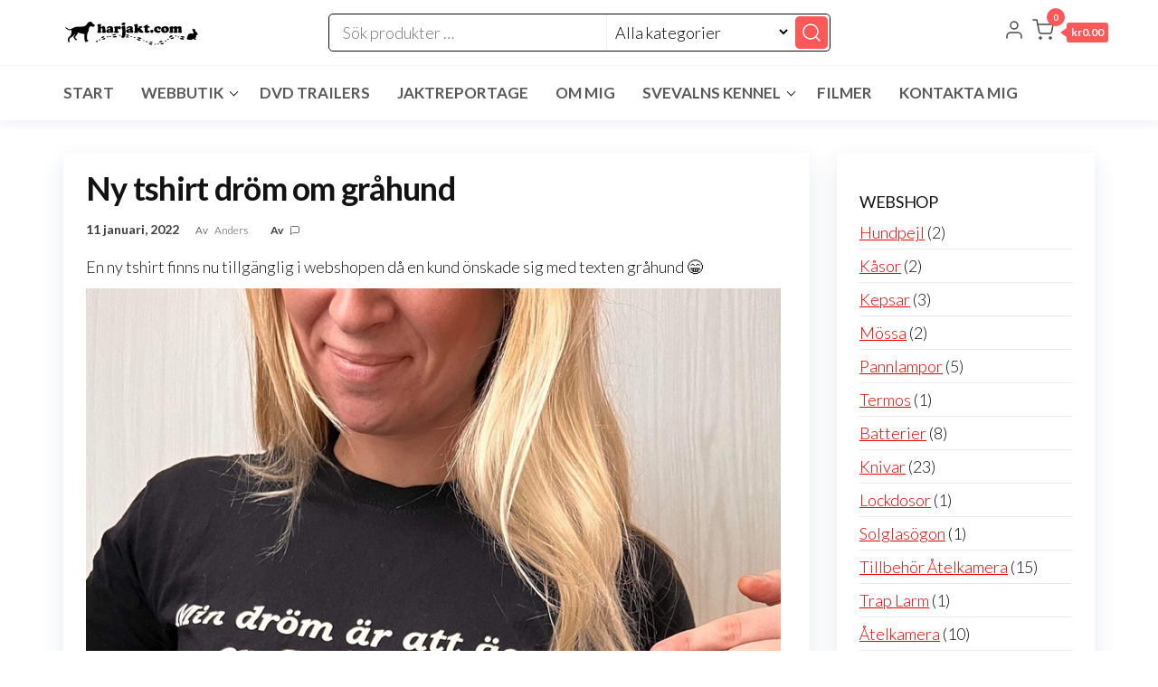

--- FILE ---
content_type: text/html; charset=UTF-8
request_url: https://www.harjakt.com/ny-tshirt-drom-om-grahund/
body_size: 13581
content:
<!DOCTYPE html>
<html lang="sv-SE">
    <head>
        <meta charset="UTF-8">
        <meta name="viewport" content="width=device-width, initial-scale=1">
        <link rel="profile" href="http://gmpg.org/xfn/11">
		<title>Ny tshirt dröm om gråhund</title>
<meta name='robots' content='max-image-preview:large' />
<link rel='dns-prefetch' href='//fonts.googleapis.com' />
<link href='https://fonts.gstatic.com' crossorigin rel='preconnect' />
<link rel="alternate" type="application/rss+xml" title=" &raquo; Webbflöde" href="https://www.harjakt.com/feed/" />
<link rel="alternate" type="application/rss+xml" title=" &raquo; Kommentarsflöde" href="https://www.harjakt.com/comments/feed/" />
<link rel="alternate" title="oEmbed (JSON)" type="application/json+oembed" href="https://www.harjakt.com/wp-json/oembed/1.0/embed?url=https%3A%2F%2Fwww.harjakt.com%2Fny-tshirt-drom-om-grahund%2F" />
<link rel="alternate" title="oEmbed (XML)" type="text/xml+oembed" href="https://www.harjakt.com/wp-json/oembed/1.0/embed?url=https%3A%2F%2Fwww.harjakt.com%2Fny-tshirt-drom-om-grahund%2F&#038;format=xml" />
<style id='wp-img-auto-sizes-contain-inline-css' type='text/css'>
img:is([sizes=auto i],[sizes^="auto," i]){contain-intrinsic-size:3000px 1500px}
/*# sourceURL=wp-img-auto-sizes-contain-inline-css */
</style>
<style id='wp-emoji-styles-inline-css' type='text/css'>

	img.wp-smiley, img.emoji {
		display: inline !important;
		border: none !important;
		box-shadow: none !important;
		height: 1em !important;
		width: 1em !important;
		margin: 0 0.07em !important;
		vertical-align: -0.1em !important;
		background: none !important;
		padding: 0 !important;
	}
/*# sourceURL=wp-emoji-styles-inline-css */
</style>
<style id='wp-block-library-inline-css' type='text/css'>
:root{--wp-block-synced-color:#7a00df;--wp-block-synced-color--rgb:122,0,223;--wp-bound-block-color:var(--wp-block-synced-color);--wp-editor-canvas-background:#ddd;--wp-admin-theme-color:#007cba;--wp-admin-theme-color--rgb:0,124,186;--wp-admin-theme-color-darker-10:#006ba1;--wp-admin-theme-color-darker-10--rgb:0,107,160.5;--wp-admin-theme-color-darker-20:#005a87;--wp-admin-theme-color-darker-20--rgb:0,90,135;--wp-admin-border-width-focus:2px}@media (min-resolution:192dpi){:root{--wp-admin-border-width-focus:1.5px}}.wp-element-button{cursor:pointer}:root .has-very-light-gray-background-color{background-color:#eee}:root .has-very-dark-gray-background-color{background-color:#313131}:root .has-very-light-gray-color{color:#eee}:root .has-very-dark-gray-color{color:#313131}:root .has-vivid-green-cyan-to-vivid-cyan-blue-gradient-background{background:linear-gradient(135deg,#00d084,#0693e3)}:root .has-purple-crush-gradient-background{background:linear-gradient(135deg,#34e2e4,#4721fb 50%,#ab1dfe)}:root .has-hazy-dawn-gradient-background{background:linear-gradient(135deg,#faaca8,#dad0ec)}:root .has-subdued-olive-gradient-background{background:linear-gradient(135deg,#fafae1,#67a671)}:root .has-atomic-cream-gradient-background{background:linear-gradient(135deg,#fdd79a,#004a59)}:root .has-nightshade-gradient-background{background:linear-gradient(135deg,#330968,#31cdcf)}:root .has-midnight-gradient-background{background:linear-gradient(135deg,#020381,#2874fc)}:root{--wp--preset--font-size--normal:16px;--wp--preset--font-size--huge:42px}.has-regular-font-size{font-size:1em}.has-larger-font-size{font-size:2.625em}.has-normal-font-size{font-size:var(--wp--preset--font-size--normal)}.has-huge-font-size{font-size:var(--wp--preset--font-size--huge)}.has-text-align-center{text-align:center}.has-text-align-left{text-align:left}.has-text-align-right{text-align:right}.has-fit-text{white-space:nowrap!important}#end-resizable-editor-section{display:none}.aligncenter{clear:both}.items-justified-left{justify-content:flex-start}.items-justified-center{justify-content:center}.items-justified-right{justify-content:flex-end}.items-justified-space-between{justify-content:space-between}.screen-reader-text{border:0;clip-path:inset(50%);height:1px;margin:-1px;overflow:hidden;padding:0;position:absolute;width:1px;word-wrap:normal!important}.screen-reader-text:focus{background-color:#ddd;clip-path:none;color:#444;display:block;font-size:1em;height:auto;left:5px;line-height:normal;padding:15px 23px 14px;text-decoration:none;top:5px;width:auto;z-index:100000}html :where(.has-border-color){border-style:solid}html :where([style*=border-top-color]){border-top-style:solid}html :where([style*=border-right-color]){border-right-style:solid}html :where([style*=border-bottom-color]){border-bottom-style:solid}html :where([style*=border-left-color]){border-left-style:solid}html :where([style*=border-width]){border-style:solid}html :where([style*=border-top-width]){border-top-style:solid}html :where([style*=border-right-width]){border-right-style:solid}html :where([style*=border-bottom-width]){border-bottom-style:solid}html :where([style*=border-left-width]){border-left-style:solid}html :where(img[class*=wp-image-]){height:auto;max-width:100%}:where(figure){margin:0 0 1em}html :where(.is-position-sticky){--wp-admin--admin-bar--position-offset:var(--wp-admin--admin-bar--height,0px)}@media screen and (max-width:600px){html :where(.is-position-sticky){--wp-admin--admin-bar--position-offset:0px}}

/*# sourceURL=wp-block-library-inline-css */
</style><style id='wp-block-image-inline-css' type='text/css'>
.wp-block-image>a,.wp-block-image>figure>a{display:inline-block}.wp-block-image img{box-sizing:border-box;height:auto;max-width:100%;vertical-align:bottom}@media not (prefers-reduced-motion){.wp-block-image img.hide{visibility:hidden}.wp-block-image img.show{animation:show-content-image .4s}}.wp-block-image[style*=border-radius] img,.wp-block-image[style*=border-radius]>a{border-radius:inherit}.wp-block-image.has-custom-border img{box-sizing:border-box}.wp-block-image.aligncenter{text-align:center}.wp-block-image.alignfull>a,.wp-block-image.alignwide>a{width:100%}.wp-block-image.alignfull img,.wp-block-image.alignwide img{height:auto;width:100%}.wp-block-image .aligncenter,.wp-block-image .alignleft,.wp-block-image .alignright,.wp-block-image.aligncenter,.wp-block-image.alignleft,.wp-block-image.alignright{display:table}.wp-block-image .aligncenter>figcaption,.wp-block-image .alignleft>figcaption,.wp-block-image .alignright>figcaption,.wp-block-image.aligncenter>figcaption,.wp-block-image.alignleft>figcaption,.wp-block-image.alignright>figcaption{caption-side:bottom;display:table-caption}.wp-block-image .alignleft{float:left;margin:.5em 1em .5em 0}.wp-block-image .alignright{float:right;margin:.5em 0 .5em 1em}.wp-block-image .aligncenter{margin-left:auto;margin-right:auto}.wp-block-image :where(figcaption){margin-bottom:1em;margin-top:.5em}.wp-block-image.is-style-circle-mask img{border-radius:9999px}@supports ((-webkit-mask-image:none) or (mask-image:none)) or (-webkit-mask-image:none){.wp-block-image.is-style-circle-mask img{border-radius:0;-webkit-mask-image:url('data:image/svg+xml;utf8,<svg viewBox="0 0 100 100" xmlns="http://www.w3.org/2000/svg"><circle cx="50" cy="50" r="50"/></svg>');mask-image:url('data:image/svg+xml;utf8,<svg viewBox="0 0 100 100" xmlns="http://www.w3.org/2000/svg"><circle cx="50" cy="50" r="50"/></svg>');mask-mode:alpha;-webkit-mask-position:center;mask-position:center;-webkit-mask-repeat:no-repeat;mask-repeat:no-repeat;-webkit-mask-size:contain;mask-size:contain}}:root :where(.wp-block-image.is-style-rounded img,.wp-block-image .is-style-rounded img){border-radius:9999px}.wp-block-image figure{margin:0}.wp-lightbox-container{display:flex;flex-direction:column;position:relative}.wp-lightbox-container img{cursor:zoom-in}.wp-lightbox-container img:hover+button{opacity:1}.wp-lightbox-container button{align-items:center;backdrop-filter:blur(16px) saturate(180%);background-color:#5a5a5a40;border:none;border-radius:4px;cursor:zoom-in;display:flex;height:20px;justify-content:center;opacity:0;padding:0;position:absolute;right:16px;text-align:center;top:16px;width:20px;z-index:100}@media not (prefers-reduced-motion){.wp-lightbox-container button{transition:opacity .2s ease}}.wp-lightbox-container button:focus-visible{outline:3px auto #5a5a5a40;outline:3px auto -webkit-focus-ring-color;outline-offset:3px}.wp-lightbox-container button:hover{cursor:pointer;opacity:1}.wp-lightbox-container button:focus{opacity:1}.wp-lightbox-container button:focus,.wp-lightbox-container button:hover,.wp-lightbox-container button:not(:hover):not(:active):not(.has-background){background-color:#5a5a5a40;border:none}.wp-lightbox-overlay{box-sizing:border-box;cursor:zoom-out;height:100vh;left:0;overflow:hidden;position:fixed;top:0;visibility:hidden;width:100%;z-index:100000}.wp-lightbox-overlay .close-button{align-items:center;cursor:pointer;display:flex;justify-content:center;min-height:40px;min-width:40px;padding:0;position:absolute;right:calc(env(safe-area-inset-right) + 16px);top:calc(env(safe-area-inset-top) + 16px);z-index:5000000}.wp-lightbox-overlay .close-button:focus,.wp-lightbox-overlay .close-button:hover,.wp-lightbox-overlay .close-button:not(:hover):not(:active):not(.has-background){background:none;border:none}.wp-lightbox-overlay .lightbox-image-container{height:var(--wp--lightbox-container-height);left:50%;overflow:hidden;position:absolute;top:50%;transform:translate(-50%,-50%);transform-origin:top left;width:var(--wp--lightbox-container-width);z-index:9999999999}.wp-lightbox-overlay .wp-block-image{align-items:center;box-sizing:border-box;display:flex;height:100%;justify-content:center;margin:0;position:relative;transform-origin:0 0;width:100%;z-index:3000000}.wp-lightbox-overlay .wp-block-image img{height:var(--wp--lightbox-image-height);min-height:var(--wp--lightbox-image-height);min-width:var(--wp--lightbox-image-width);width:var(--wp--lightbox-image-width)}.wp-lightbox-overlay .wp-block-image figcaption{display:none}.wp-lightbox-overlay button{background:none;border:none}.wp-lightbox-overlay .scrim{background-color:#fff;height:100%;opacity:.9;position:absolute;width:100%;z-index:2000000}.wp-lightbox-overlay.active{visibility:visible}@media not (prefers-reduced-motion){.wp-lightbox-overlay.active{animation:turn-on-visibility .25s both}.wp-lightbox-overlay.active img{animation:turn-on-visibility .35s both}.wp-lightbox-overlay.show-closing-animation:not(.active){animation:turn-off-visibility .35s both}.wp-lightbox-overlay.show-closing-animation:not(.active) img{animation:turn-off-visibility .25s both}.wp-lightbox-overlay.zoom.active{animation:none;opacity:1;visibility:visible}.wp-lightbox-overlay.zoom.active .lightbox-image-container{animation:lightbox-zoom-in .4s}.wp-lightbox-overlay.zoom.active .lightbox-image-container img{animation:none}.wp-lightbox-overlay.zoom.active .scrim{animation:turn-on-visibility .4s forwards}.wp-lightbox-overlay.zoom.show-closing-animation:not(.active){animation:none}.wp-lightbox-overlay.zoom.show-closing-animation:not(.active) .lightbox-image-container{animation:lightbox-zoom-out .4s}.wp-lightbox-overlay.zoom.show-closing-animation:not(.active) .lightbox-image-container img{animation:none}.wp-lightbox-overlay.zoom.show-closing-animation:not(.active) .scrim{animation:turn-off-visibility .4s forwards}}@keyframes show-content-image{0%{visibility:hidden}99%{visibility:hidden}to{visibility:visible}}@keyframes turn-on-visibility{0%{opacity:0}to{opacity:1}}@keyframes turn-off-visibility{0%{opacity:1;visibility:visible}99%{opacity:0;visibility:visible}to{opacity:0;visibility:hidden}}@keyframes lightbox-zoom-in{0%{transform:translate(calc((-100vw + var(--wp--lightbox-scrollbar-width))/2 + var(--wp--lightbox-initial-left-position)),calc(-50vh + var(--wp--lightbox-initial-top-position))) scale(var(--wp--lightbox-scale))}to{transform:translate(-50%,-50%) scale(1)}}@keyframes lightbox-zoom-out{0%{transform:translate(-50%,-50%) scale(1);visibility:visible}99%{visibility:visible}to{transform:translate(calc((-100vw + var(--wp--lightbox-scrollbar-width))/2 + var(--wp--lightbox-initial-left-position)),calc(-50vh + var(--wp--lightbox-initial-top-position))) scale(var(--wp--lightbox-scale));visibility:hidden}}
/*# sourceURL=https://www.harjakt.com/wp-includes/blocks/image/style.min.css */
</style>
<style id='wp-block-columns-inline-css' type='text/css'>
.wp-block-columns{box-sizing:border-box;display:flex;flex-wrap:wrap!important}@media (min-width:782px){.wp-block-columns{flex-wrap:nowrap!important}}.wp-block-columns{align-items:normal!important}.wp-block-columns.are-vertically-aligned-top{align-items:flex-start}.wp-block-columns.are-vertically-aligned-center{align-items:center}.wp-block-columns.are-vertically-aligned-bottom{align-items:flex-end}@media (max-width:781px){.wp-block-columns:not(.is-not-stacked-on-mobile)>.wp-block-column{flex-basis:100%!important}}@media (min-width:782px){.wp-block-columns:not(.is-not-stacked-on-mobile)>.wp-block-column{flex-basis:0;flex-grow:1}.wp-block-columns:not(.is-not-stacked-on-mobile)>.wp-block-column[style*=flex-basis]{flex-grow:0}}.wp-block-columns.is-not-stacked-on-mobile{flex-wrap:nowrap!important}.wp-block-columns.is-not-stacked-on-mobile>.wp-block-column{flex-basis:0;flex-grow:1}.wp-block-columns.is-not-stacked-on-mobile>.wp-block-column[style*=flex-basis]{flex-grow:0}:where(.wp-block-columns){margin-bottom:1.75em}:where(.wp-block-columns.has-background){padding:1.25em 2.375em}.wp-block-column{flex-grow:1;min-width:0;overflow-wrap:break-word;word-break:break-word}.wp-block-column.is-vertically-aligned-top{align-self:flex-start}.wp-block-column.is-vertically-aligned-center{align-self:center}.wp-block-column.is-vertically-aligned-bottom{align-self:flex-end}.wp-block-column.is-vertically-aligned-stretch{align-self:stretch}.wp-block-column.is-vertically-aligned-bottom,.wp-block-column.is-vertically-aligned-center,.wp-block-column.is-vertically-aligned-top{width:100%}
/*# sourceURL=https://www.harjakt.com/wp-includes/blocks/columns/style.min.css */
</style>
<style id='wp-block-group-inline-css' type='text/css'>
.wp-block-group{box-sizing:border-box}:where(.wp-block-group.wp-block-group-is-layout-constrained){position:relative}
/*# sourceURL=https://www.harjakt.com/wp-includes/blocks/group/style.min.css */
</style>
<style id='wp-block-paragraph-inline-css' type='text/css'>
.is-small-text{font-size:.875em}.is-regular-text{font-size:1em}.is-large-text{font-size:2.25em}.is-larger-text{font-size:3em}.has-drop-cap:not(:focus):first-letter{float:left;font-size:8.4em;font-style:normal;font-weight:100;line-height:.68;margin:.05em .1em 0 0;text-transform:uppercase}body.rtl .has-drop-cap:not(:focus):first-letter{float:none;margin-left:.1em}p.has-drop-cap.has-background{overflow:hidden}:root :where(p.has-background){padding:1.25em 2.375em}:where(p.has-text-color:not(.has-link-color)) a{color:inherit}p.has-text-align-left[style*="writing-mode:vertical-lr"],p.has-text-align-right[style*="writing-mode:vertical-rl"]{rotate:180deg}
/*# sourceURL=https://www.harjakt.com/wp-includes/blocks/paragraph/style.min.css */
</style>
<link rel='stylesheet' id='wc-blocks-style-css' href='https://usercontent.one/wp/www.harjakt.com/wp-content/plugins/woocommerce/assets/client/blocks/wc-blocks.css?ver=wc-10.4.3&media=1745694246' type='text/css' media='all' />
<link rel='stylesheet' id='wc-blocks-style-product-categories-css' href='https://usercontent.one/wp/www.harjakt.com/wp-content/plugins/woocommerce/assets/client/blocks/product-categories.css?ver=wc-10.4.3&media=1745694246' type='text/css' media='all' />
<style id='global-styles-inline-css' type='text/css'>
:root{--wp--preset--aspect-ratio--square: 1;--wp--preset--aspect-ratio--4-3: 4/3;--wp--preset--aspect-ratio--3-4: 3/4;--wp--preset--aspect-ratio--3-2: 3/2;--wp--preset--aspect-ratio--2-3: 2/3;--wp--preset--aspect-ratio--16-9: 16/9;--wp--preset--aspect-ratio--9-16: 9/16;--wp--preset--color--black: #000000;--wp--preset--color--cyan-bluish-gray: #abb8c3;--wp--preset--color--white: #ffffff;--wp--preset--color--pale-pink: #f78da7;--wp--preset--color--vivid-red: #cf2e2e;--wp--preset--color--luminous-vivid-orange: #ff6900;--wp--preset--color--luminous-vivid-amber: #fcb900;--wp--preset--color--light-green-cyan: #7bdcb5;--wp--preset--color--vivid-green-cyan: #00d084;--wp--preset--color--pale-cyan-blue: #8ed1fc;--wp--preset--color--vivid-cyan-blue: #0693e3;--wp--preset--color--vivid-purple: #9b51e0;--wp--preset--gradient--vivid-cyan-blue-to-vivid-purple: linear-gradient(135deg,rgb(6,147,227) 0%,rgb(155,81,224) 100%);--wp--preset--gradient--light-green-cyan-to-vivid-green-cyan: linear-gradient(135deg,rgb(122,220,180) 0%,rgb(0,208,130) 100%);--wp--preset--gradient--luminous-vivid-amber-to-luminous-vivid-orange: linear-gradient(135deg,rgb(252,185,0) 0%,rgb(255,105,0) 100%);--wp--preset--gradient--luminous-vivid-orange-to-vivid-red: linear-gradient(135deg,rgb(255,105,0) 0%,rgb(207,46,46) 100%);--wp--preset--gradient--very-light-gray-to-cyan-bluish-gray: linear-gradient(135deg,rgb(238,238,238) 0%,rgb(169,184,195) 100%);--wp--preset--gradient--cool-to-warm-spectrum: linear-gradient(135deg,rgb(74,234,220) 0%,rgb(151,120,209) 20%,rgb(207,42,186) 40%,rgb(238,44,130) 60%,rgb(251,105,98) 80%,rgb(254,248,76) 100%);--wp--preset--gradient--blush-light-purple: linear-gradient(135deg,rgb(255,206,236) 0%,rgb(152,150,240) 100%);--wp--preset--gradient--blush-bordeaux: linear-gradient(135deg,rgb(254,205,165) 0%,rgb(254,45,45) 50%,rgb(107,0,62) 100%);--wp--preset--gradient--luminous-dusk: linear-gradient(135deg,rgb(255,203,112) 0%,rgb(199,81,192) 50%,rgb(65,88,208) 100%);--wp--preset--gradient--pale-ocean: linear-gradient(135deg,rgb(255,245,203) 0%,rgb(182,227,212) 50%,rgb(51,167,181) 100%);--wp--preset--gradient--electric-grass: linear-gradient(135deg,rgb(202,248,128) 0%,rgb(113,206,126) 100%);--wp--preset--gradient--midnight: linear-gradient(135deg,rgb(2,3,129) 0%,rgb(40,116,252) 100%);--wp--preset--font-size--small: 13px;--wp--preset--font-size--medium: 20px;--wp--preset--font-size--large: 36px;--wp--preset--font-size--x-large: 42px;--wp--preset--spacing--20: 0.44rem;--wp--preset--spacing--30: 0.67rem;--wp--preset--spacing--40: 1rem;--wp--preset--spacing--50: 1.5rem;--wp--preset--spacing--60: 2.25rem;--wp--preset--spacing--70: 3.38rem;--wp--preset--spacing--80: 5.06rem;--wp--preset--shadow--natural: 6px 6px 9px rgba(0, 0, 0, 0.2);--wp--preset--shadow--deep: 12px 12px 50px rgba(0, 0, 0, 0.4);--wp--preset--shadow--sharp: 6px 6px 0px rgba(0, 0, 0, 0.2);--wp--preset--shadow--outlined: 6px 6px 0px -3px rgb(255, 255, 255), 6px 6px rgb(0, 0, 0);--wp--preset--shadow--crisp: 6px 6px 0px rgb(0, 0, 0);}:where(.is-layout-flex){gap: 0.5em;}:where(.is-layout-grid){gap: 0.5em;}body .is-layout-flex{display: flex;}.is-layout-flex{flex-wrap: wrap;align-items: center;}.is-layout-flex > :is(*, div){margin: 0;}body .is-layout-grid{display: grid;}.is-layout-grid > :is(*, div){margin: 0;}:where(.wp-block-columns.is-layout-flex){gap: 2em;}:where(.wp-block-columns.is-layout-grid){gap: 2em;}:where(.wp-block-post-template.is-layout-flex){gap: 1.25em;}:where(.wp-block-post-template.is-layout-grid){gap: 1.25em;}.has-black-color{color: var(--wp--preset--color--black) !important;}.has-cyan-bluish-gray-color{color: var(--wp--preset--color--cyan-bluish-gray) !important;}.has-white-color{color: var(--wp--preset--color--white) !important;}.has-pale-pink-color{color: var(--wp--preset--color--pale-pink) !important;}.has-vivid-red-color{color: var(--wp--preset--color--vivid-red) !important;}.has-luminous-vivid-orange-color{color: var(--wp--preset--color--luminous-vivid-orange) !important;}.has-luminous-vivid-amber-color{color: var(--wp--preset--color--luminous-vivid-amber) !important;}.has-light-green-cyan-color{color: var(--wp--preset--color--light-green-cyan) !important;}.has-vivid-green-cyan-color{color: var(--wp--preset--color--vivid-green-cyan) !important;}.has-pale-cyan-blue-color{color: var(--wp--preset--color--pale-cyan-blue) !important;}.has-vivid-cyan-blue-color{color: var(--wp--preset--color--vivid-cyan-blue) !important;}.has-vivid-purple-color{color: var(--wp--preset--color--vivid-purple) !important;}.has-black-background-color{background-color: var(--wp--preset--color--black) !important;}.has-cyan-bluish-gray-background-color{background-color: var(--wp--preset--color--cyan-bluish-gray) !important;}.has-white-background-color{background-color: var(--wp--preset--color--white) !important;}.has-pale-pink-background-color{background-color: var(--wp--preset--color--pale-pink) !important;}.has-vivid-red-background-color{background-color: var(--wp--preset--color--vivid-red) !important;}.has-luminous-vivid-orange-background-color{background-color: var(--wp--preset--color--luminous-vivid-orange) !important;}.has-luminous-vivid-amber-background-color{background-color: var(--wp--preset--color--luminous-vivid-amber) !important;}.has-light-green-cyan-background-color{background-color: var(--wp--preset--color--light-green-cyan) !important;}.has-vivid-green-cyan-background-color{background-color: var(--wp--preset--color--vivid-green-cyan) !important;}.has-pale-cyan-blue-background-color{background-color: var(--wp--preset--color--pale-cyan-blue) !important;}.has-vivid-cyan-blue-background-color{background-color: var(--wp--preset--color--vivid-cyan-blue) !important;}.has-vivid-purple-background-color{background-color: var(--wp--preset--color--vivid-purple) !important;}.has-black-border-color{border-color: var(--wp--preset--color--black) !important;}.has-cyan-bluish-gray-border-color{border-color: var(--wp--preset--color--cyan-bluish-gray) !important;}.has-white-border-color{border-color: var(--wp--preset--color--white) !important;}.has-pale-pink-border-color{border-color: var(--wp--preset--color--pale-pink) !important;}.has-vivid-red-border-color{border-color: var(--wp--preset--color--vivid-red) !important;}.has-luminous-vivid-orange-border-color{border-color: var(--wp--preset--color--luminous-vivid-orange) !important;}.has-luminous-vivid-amber-border-color{border-color: var(--wp--preset--color--luminous-vivid-amber) !important;}.has-light-green-cyan-border-color{border-color: var(--wp--preset--color--light-green-cyan) !important;}.has-vivid-green-cyan-border-color{border-color: var(--wp--preset--color--vivid-green-cyan) !important;}.has-pale-cyan-blue-border-color{border-color: var(--wp--preset--color--pale-cyan-blue) !important;}.has-vivid-cyan-blue-border-color{border-color: var(--wp--preset--color--vivid-cyan-blue) !important;}.has-vivid-purple-border-color{border-color: var(--wp--preset--color--vivid-purple) !important;}.has-vivid-cyan-blue-to-vivid-purple-gradient-background{background: var(--wp--preset--gradient--vivid-cyan-blue-to-vivid-purple) !important;}.has-light-green-cyan-to-vivid-green-cyan-gradient-background{background: var(--wp--preset--gradient--light-green-cyan-to-vivid-green-cyan) !important;}.has-luminous-vivid-amber-to-luminous-vivid-orange-gradient-background{background: var(--wp--preset--gradient--luminous-vivid-amber-to-luminous-vivid-orange) !important;}.has-luminous-vivid-orange-to-vivid-red-gradient-background{background: var(--wp--preset--gradient--luminous-vivid-orange-to-vivid-red) !important;}.has-very-light-gray-to-cyan-bluish-gray-gradient-background{background: var(--wp--preset--gradient--very-light-gray-to-cyan-bluish-gray) !important;}.has-cool-to-warm-spectrum-gradient-background{background: var(--wp--preset--gradient--cool-to-warm-spectrum) !important;}.has-blush-light-purple-gradient-background{background: var(--wp--preset--gradient--blush-light-purple) !important;}.has-blush-bordeaux-gradient-background{background: var(--wp--preset--gradient--blush-bordeaux) !important;}.has-luminous-dusk-gradient-background{background: var(--wp--preset--gradient--luminous-dusk) !important;}.has-pale-ocean-gradient-background{background: var(--wp--preset--gradient--pale-ocean) !important;}.has-electric-grass-gradient-background{background: var(--wp--preset--gradient--electric-grass) !important;}.has-midnight-gradient-background{background: var(--wp--preset--gradient--midnight) !important;}.has-small-font-size{font-size: var(--wp--preset--font-size--small) !important;}.has-medium-font-size{font-size: var(--wp--preset--font-size--medium) !important;}.has-large-font-size{font-size: var(--wp--preset--font-size--large) !important;}.has-x-large-font-size{font-size: var(--wp--preset--font-size--x-large) !important;}
:where(.wp-block-columns.is-layout-flex){gap: 2em;}:where(.wp-block-columns.is-layout-grid){gap: 2em;}
/*# sourceURL=global-styles-inline-css */
</style>
<style id='core-block-supports-inline-css' type='text/css'>
.wp-container-core-columns-is-layout-9d6595d7{flex-wrap:nowrap;}
/*# sourceURL=core-block-supports-inline-css */
</style>

<style id='classic-theme-styles-inline-css' type='text/css'>
/*! This file is auto-generated */
.wp-block-button__link{color:#fff;background-color:#32373c;border-radius:9999px;box-shadow:none;text-decoration:none;padding:calc(.667em + 2px) calc(1.333em + 2px);font-size:1.125em}.wp-block-file__button{background:#32373c;color:#fff;text-decoration:none}
/*# sourceURL=/wp-includes/css/classic-themes.min.css */
</style>
<link rel='stylesheet' id='woocommerce-layout-css' href='https://usercontent.one/wp/www.harjakt.com/wp-content/plugins/woocommerce/assets/css/woocommerce-layout.css?ver=10.4.3&media=1745694246' type='text/css' media='all' />
<style id='woocommerce-layout-inline-css' type='text/css'>

	.infinite-scroll .woocommerce-pagination {
		display: none;
	}
/*# sourceURL=woocommerce-layout-inline-css */
</style>
<link rel='stylesheet' id='woocommerce-smallscreen-css' href='https://usercontent.one/wp/www.harjakt.com/wp-content/plugins/woocommerce/assets/css/woocommerce-smallscreen.css?ver=10.4.3&media=1745694246' type='text/css' media='only screen and (max-width: 768px)' />
<link rel='stylesheet' id='woocommerce-general-css' href='https://usercontent.one/wp/www.harjakt.com/wp-content/plugins/woocommerce/assets/css/woocommerce.css?ver=10.4.3&media=1745694246' type='text/css' media='all' />
<style id='woocommerce-inline-inline-css' type='text/css'>
.woocommerce form .form-row .required { visibility: visible; }
/*# sourceURL=woocommerce-inline-inline-css */
</style>
<link rel='stylesheet' id='envo-one-fonts-css' href='https://fonts.googleapis.com/css?family=Lato%3A300%2C400%2C700%2C900&#038;subset=cyrillic%2Ccyrillic-ext%2Cgreek%2Cgreek-ext%2Clatin-ext%2Cvietnamese' type='text/css' media='all' />
<link rel='stylesheet' id='hc-offcanvas-nav-css' href='https://usercontent.one/wp/www.harjakt.com/wp-content/themes/envo-one/assets/css/hc-offcanvas-nav.min.css?ver=1.0.4&media=1745694246' type='text/css' media='all' />
<link rel='stylesheet' id='bootstrap-css' href='https://usercontent.one/wp/www.harjakt.com/wp-content/themes/envo-one/assets/css/bootstrap.css?ver=3.3.7&media=1745694246' type='text/css' media='all' />
<link rel='stylesheet' id='envo-one-stylesheet-css' href='https://usercontent.one/wp/www.harjakt.com/wp-content/themes/envo-one/style.css?ver=1.0.4&media=1745694246' type='text/css' media='all' />
<link rel='stylesheet' id='envo-one-woo-stylesheet-css' href='https://usercontent.one/wp/www.harjakt.com/wp-content/themes/envo-one/assets/css/woocommerce.css?ver=1.0.4&media=1745694246' type='text/css' media='all' />
<script type="text/javascript" src="https://www.harjakt.com/wp-includes/js/jquery/jquery.min.js?ver=3.7.1" id="jquery-core-js"></script>
<script type="text/javascript" src="https://www.harjakt.com/wp-includes/js/jquery/jquery-migrate.min.js?ver=3.4.1" id="jquery-migrate-js"></script>
<script type="text/javascript" src="https://usercontent.one/wp/www.harjakt.com/wp-content/plugins/woocommerce/assets/js/jquery-blockui/jquery.blockUI.min.js?ver=2.7.0-wc.10.4.3&media=1745694246" id="wc-jquery-blockui-js" defer="defer" data-wp-strategy="defer"></script>
<script type="text/javascript" id="wc-add-to-cart-js-extra">
/* <![CDATA[ */
var wc_add_to_cart_params = {"ajax_url":"/wp-admin/admin-ajax.php","wc_ajax_url":"/?wc-ajax=%%endpoint%%","i18n_view_cart":"Visa varukorg","cart_url":"https://www.harjakt.com/varukorg/","is_cart":"","cart_redirect_after_add":"no"};
//# sourceURL=wc-add-to-cart-js-extra
/* ]]> */
</script>
<script type="text/javascript" src="https://usercontent.one/wp/www.harjakt.com/wp-content/plugins/woocommerce/assets/js/frontend/add-to-cart.min.js?ver=10.4.3&media=1745694246" id="wc-add-to-cart-js" defer="defer" data-wp-strategy="defer"></script>
<script type="text/javascript" src="https://usercontent.one/wp/www.harjakt.com/wp-content/plugins/woocommerce/assets/js/js-cookie/js.cookie.min.js?ver=2.1.4-wc.10.4.3&media=1745694246" id="wc-js-cookie-js" defer="defer" data-wp-strategy="defer"></script>
<script type="text/javascript" id="woocommerce-js-extra">
/* <![CDATA[ */
var woocommerce_params = {"ajax_url":"/wp-admin/admin-ajax.php","wc_ajax_url":"/?wc-ajax=%%endpoint%%","i18n_password_show":"Visa l\u00f6senord","i18n_password_hide":"D\u00f6lj l\u00f6senord"};
//# sourceURL=woocommerce-js-extra
/* ]]> */
</script>
<script type="text/javascript" src="https://usercontent.one/wp/www.harjakt.com/wp-content/plugins/woocommerce/assets/js/frontend/woocommerce.min.js?ver=10.4.3&media=1745694246" id="woocommerce-js" defer="defer" data-wp-strategy="defer"></script>
<script type="text/javascript" id="wc-cart-fragments-js-extra">
/* <![CDATA[ */
var wc_cart_fragments_params = {"ajax_url":"/wp-admin/admin-ajax.php","wc_ajax_url":"/?wc-ajax=%%endpoint%%","cart_hash_key":"wc_cart_hash_573b6b7a2bdce4d9b1a42b1a308ea566","fragment_name":"wc_fragments_573b6b7a2bdce4d9b1a42b1a308ea566","request_timeout":"5000"};
//# sourceURL=wc-cart-fragments-js-extra
/* ]]> */
</script>
<script type="text/javascript" src="https://usercontent.one/wp/www.harjakt.com/wp-content/plugins/woocommerce/assets/js/frontend/cart-fragments.min.js?ver=10.4.3&media=1745694246" id="wc-cart-fragments-js" defer="defer" data-wp-strategy="defer"></script>
<link rel="https://api.w.org/" href="https://www.harjakt.com/wp-json/" /><link rel="alternate" title="JSON" type="application/json" href="https://www.harjakt.com/wp-json/wp/v2/posts/8961" /><link rel="EditURI" type="application/rsd+xml" title="RSD" href="https://www.harjakt.com/xmlrpc.php?rsd" />
<meta name="generator" content="WordPress 6.9" />
<meta name="generator" content="WooCommerce 10.4.3" />
<link rel="canonical" href="https://www.harjakt.com/ny-tshirt-drom-om-grahund/" />
<link rel='shortlink' href='https://www.harjakt.com/?p=8961' />
<style>[class*=" icon-oc-"],[class^=icon-oc-]{speak:none;font-style:normal;font-weight:400;font-variant:normal;text-transform:none;line-height:1;-webkit-font-smoothing:antialiased;-moz-osx-font-smoothing:grayscale}.icon-oc-one-com-white-32px-fill:before{content:"901"}.icon-oc-one-com:before{content:"900"}#one-com-icon,.toplevel_page_onecom-wp .wp-menu-image{speak:none;display:flex;align-items:center;justify-content:center;text-transform:none;line-height:1;-webkit-font-smoothing:antialiased;-moz-osx-font-smoothing:grayscale}.onecom-wp-admin-bar-item>a,.toplevel_page_onecom-wp>.wp-menu-name{font-size:16px;font-weight:400;line-height:1}.toplevel_page_onecom-wp>.wp-menu-name img{width:69px;height:9px;}.wp-submenu-wrap.wp-submenu>.wp-submenu-head>img{width:88px;height:auto}.onecom-wp-admin-bar-item>a img{height:7px!important}.onecom-wp-admin-bar-item>a img,.toplevel_page_onecom-wp>.wp-menu-name img{opacity:.8}.onecom-wp-admin-bar-item.hover>a img,.toplevel_page_onecom-wp.wp-has-current-submenu>.wp-menu-name img,li.opensub>a.toplevel_page_onecom-wp>.wp-menu-name img{opacity:1}#one-com-icon:before,.onecom-wp-admin-bar-item>a:before,.toplevel_page_onecom-wp>.wp-menu-image:before{content:'';position:static!important;background-color:rgba(240,245,250,.4);border-radius:102px;width:18px;height:18px;padding:0!important}.onecom-wp-admin-bar-item>a:before{width:14px;height:14px}.onecom-wp-admin-bar-item.hover>a:before,.toplevel_page_onecom-wp.opensub>a>.wp-menu-image:before,.toplevel_page_onecom-wp.wp-has-current-submenu>.wp-menu-image:before{background-color:#76b82a}.onecom-wp-admin-bar-item>a{display:inline-flex!important;align-items:center;justify-content:center}#one-com-logo-wrapper{font-size:4em}#one-com-icon{vertical-align:middle}.imagify-welcome{display:none !important;}</style>	<noscript><style>.woocommerce-product-gallery{ opacity: 1 !important; }</style></noscript>
	    </head>
    <body class="wp-singular post-template-default single single-post postid-8961 single-format-standard wp-custom-logo wp-theme-envo-one theme-envo-one woocommerce-no-js menu-right-off">
			<a class="skip-link screen-reader-text" href="#site-content">Hoppa till innehållet</a>
	<div class="page-wrap">
		        <div class="site-header title-header container-fluid">
  				<div class="container" >
  					<div class="heading-row row" >
  						        <div class="site-heading">    
		<div class="site-branding-logo">
			<a href="https://www.harjakt.com/" class="custom-logo-link" rel="home"><img width="150" height="28" src="https://usercontent.one/wp/www.harjakt.com/wp-content/uploads/2013/05/cropped-cropped-cropped-harjaktlogo.png?media=1745694246" class="custom-logo" alt="" decoding="async" /></a>		</div>
		<div class="site-branding-text">
							<p class="site-title"><a href="https://www.harjakt.com/" rel="home"></a></p>
			
					</div><!-- .site-branding-text -->
	</div>
        		<div class="header-widget-area">
									  <div class="menu-search-widget">
					<div class="header-search-form">
						<form role="search" method="get" action="https://www.harjakt.com/">
							<input type="hidden" name="post_type" value="product" />
							<input class="header-search-input" name="s" type="text" placeholder="Sök produkter …"/>
							<select class="header-search-select" name="product_cat">
								<option value="">Alla kategorier</option> 
								<option value="hundpejl">Hundpejl <span>(2)</span></option><option value="kasor">Kåsor <span>(2)</span></option><option value="kepsar">Kepsar <span>(3)</span></option><option value="mossa">Mössa <span>(2)</span></option><option value="pannlampor">Pannlampor <span>(5)</span></option><option value="termos">Termos <span>(1)</span></option><option value="batterier">Batterier <span>(8)</span></option><option value="knivar">Knivar <span>(23)</span></option><option value="lockdosor">Lockdosor <span>(1)</span></option><option value="solglasogon">Solglasögon <span>(1)</span></option><option value="tillbehor-atelkamera">Tillbehör Åtelkamera <span>(15)</span></option><option value="trap-larm">Trap Larm <span>(1)</span></option><option value="atelkamera">Åtelkamera <span>(10)</span></option><option value="filmer">Filmer <span>(15)</span></option><option value="klader">Kläder <span>(36)</span></option><option value="klistermarken">Klistermärken <span>(8)</span></option>							</select>
							<button class="header-search-button" type="submit"><i data-feather="search" class="la la-search" aria-hidden="true"></i></button>
						</form>
					</div>
				</div>
					</div>
		<div class="header-right" >        <div class="menu-button visible-xs" >
            <div class="navbar-header">
				<a href="#" id="main-menu-panel" class="toggle menu-panel" data-panel="main-menu-panel">
					<span></span>
				</a>
            </div>
        </div>
        			<div class="header-cart">
				<div class="header-cart-block">
					<div class="header-cart-inner">
						<div class="cart-contents" role="button" tabindex="0" data-tooltip="Varukorg" title="Varukorg">
							<i data-feather="shopping-cart" class="la la-shopping-bag"></i>
								

		<div class="cart-counter">
			<span class="count">0</span>
			<div class="amount-cart hidden-xs">&#107;&#114;0.00</div> 
		</div>
								</div>
					</div>
				</div>
			</div>
					<div class="header-my-account">
			<div class="header-login"> 
				<a href="https://www.harjakt.com/mitt-konto/" data-tooltip="Mitt konto" title="Mitt konto">
					<i data-feather="user" class="la la-user"></i>
				</a>
			</div>
		</div>
		</div>  					</div>
  				</div>
  			</div>
        		<div class="site-header menu-header container-fluid">
			<div class="container" >
				<div class="heading-row row" >
							<div class="menu-heading">
			<nav id="site-navigation" class="navbar navbar-default">
				<div id="theme-menu" class="menu-container"><ul id="menu-menu" class="nav navbar-nav navbar-left"><li itemscope="itemscope" itemtype="https://www.schema.org/SiteNavigationElement" id="menu-item-1887" class="menu-item menu-item-type-custom menu-item-object-custom menu-item-home menu-item-1887 nav-item"><a title="Start" href="http://www.harjakt.com/" class="nav-link">Start</a></li>
<li itemscope="itemscope" itemtype="https://www.schema.org/SiteNavigationElement" id="menu-item-2598" class="menu-item menu-item-type-post_type menu-item-object-page menu-item-home menu-item-has-children dropdown menu-item-2598 nav-item"><a title="Webbutik" href="https://www.harjakt.com/" data-toggle="dropdown" aria-haspopup="true" aria-expanded="false" class="dropdown-toggle nav-link" id="menu-item-dropdown-2598">Webbutik</a>
<ul class="dropdown-menu" aria-labelledby="menu-item-dropdown-2598" role="menu">
	<li itemscope="itemscope" itemtype="https://www.schema.org/SiteNavigationElement" id="menu-item-2604" class="menu-item menu-item-type-post_type menu-item-object-page menu-item-2604 nav-item"><a title="Till kassan" href="https://www.harjakt.com/kassan/" class="dropdown-item">Till kassan</a></li>
	<li itemscope="itemscope" itemtype="https://www.schema.org/SiteNavigationElement" id="menu-item-2603" class="menu-item menu-item-type-post_type menu-item-object-page menu-item-2603 nav-item"><a title="Mitt konto" href="https://www.harjakt.com/mitt-konto/" class="dropdown-item">Mitt konto</a></li>
	<li itemscope="itemscope" itemtype="https://www.schema.org/SiteNavigationElement" id="menu-item-2605" class="menu-item menu-item-type-post_type menu-item-object-page menu-item-2605 nav-item"><a title="Varukorg" href="https://www.harjakt.com/varukorg/" class="dropdown-item">Varukorg</a></li>
	<li itemscope="itemscope" itemtype="https://www.schema.org/SiteNavigationElement" id="menu-item-9196" class="menu-item menu-item-type-post_type menu-item-object-page menu-item-9196 nav-item"><a title="Återbetalnings- och returpolicy" href="https://www.harjakt.com/aterbetalning_returer/" class="dropdown-item">Återbetalnings- och returpolicy</a></li>
	<li itemscope="itemscope" itemtype="https://www.schema.org/SiteNavigationElement" id="menu-item-9201" class="menu-item menu-item-type-post_type menu-item-object-page menu-item-privacy-policy menu-item-9201 nav-item"><a title="Integritetspolicy" href="https://www.harjakt.com/integritetspolicy/" class="dropdown-item">Integritetspolicy</a></li>
</ul>
</li>
<li itemscope="itemscope" itemtype="https://www.schema.org/SiteNavigationElement" id="menu-item-964" class="menu-item menu-item-type-post_type menu-item-object-page menu-item-964 nav-item"><a title="DVD Trailers" href="https://www.harjakt.com/dvd-trailers/" class="nav-link">DVD Trailers</a></li>
<li itemscope="itemscope" itemtype="https://www.schema.org/SiteNavigationElement" id="menu-item-620" class="menu-item menu-item-type-post_type menu-item-object-page menu-item-620 nav-item"><a title="Jaktreportage" href="https://www.harjakt.com/harjakten-for-mig/" class="nav-link">Jaktreportage</a></li>
<li itemscope="itemscope" itemtype="https://www.schema.org/SiteNavigationElement" id="menu-item-621" class="menu-item menu-item-type-post_type menu-item-object-page menu-item-621 nav-item"><a title="Om mig" href="https://www.harjakt.com/om-mig/" class="nav-link">Om mig</a></li>
<li itemscope="itemscope" itemtype="https://www.schema.org/SiteNavigationElement" id="menu-item-928" class="menu-item menu-item-type-custom menu-item-object-custom menu-item-has-children dropdown menu-item-928 nav-item"><a title="Svevalns Kennel" href="#" data-toggle="dropdown" aria-haspopup="true" aria-expanded="false" class="dropdown-toggle nav-link" id="menu-item-dropdown-928">Svevalns Kennel</a>
<ul class="dropdown-menu" aria-labelledby="menu-item-dropdown-928" role="menu">
	<li itemscope="itemscope" itemtype="https://www.schema.org/SiteNavigationElement" id="menu-item-2438" class="menu-item menu-item-type-post_type menu-item-object-page menu-item-2438 nav-item"><a title="Svevalns Kennel" href="https://www.harjakt.com/svevalns-kennel/" class="dropdown-item">Svevalns Kennel</a></li>
	<li itemscope="itemscope" itemtype="https://www.schema.org/SiteNavigationElement" id="menu-item-622" class="menu-item menu-item-type-post_type menu-item-object-page menu-item-622 nav-item"><a title="Asplidens Matilda" href="https://www.harjakt.com/asplidens-matilda/" class="dropdown-item">Asplidens Matilda</a></li>
	<li itemscope="itemscope" itemtype="https://www.schema.org/SiteNavigationElement" id="menu-item-929" class="menu-item menu-item-type-post_type menu-item-object-page menu-item-929 nav-item"><a title="Svevalns Stella" href="https://www.harjakt.com/stella/" class="dropdown-item">Svevalns Stella</a></li>
	<li itemscope="itemscope" itemtype="https://www.schema.org/SiteNavigationElement" id="menu-item-2435" class="menu-item menu-item-type-post_type menu-item-object-page menu-item-2435 nav-item"><a title="Svevalns Stina" href="https://www.harjakt.com/stella/svevalns-stina/" class="dropdown-item">Svevalns Stina</a></li>
</ul>
</li>
<li itemscope="itemscope" itemtype="https://www.schema.org/SiteNavigationElement" id="menu-item-624" class="menu-item menu-item-type-post_type menu-item-object-page menu-item-624 nav-item"><a title="Filmer" href="https://www.harjakt.com/filmer/" class="nav-link">Filmer</a></li>
<li itemscope="itemscope" itemtype="https://www.schema.org/SiteNavigationElement" id="menu-item-931" class="menu-item menu-item-type-post_type menu-item-object-page menu-item-931 nav-item"><a title="Kontakta mig" href="https://www.harjakt.com/kontakta-mig/" class="nav-link">Kontakta mig</a></li>
</ul></div>			</nav>
		</div>
        				</div>
			</div>
		</div>
					<div id="site-content" class="container main-container" role="main">
				<div class="page-area">
				<div class="row single-post">      
			<article class="envo-content col-md-9">
				                         
						<div class="single-post-content post-8961 post type-post status-publish format-standard hentry category-jakt">
										<div class="single-head">
				<h1 class="single-title">Ny tshirt dröm om gråhund</h1> 
				<time class="posted-on published" datetime="2022-01-11"></time>
			</div>
					<div class="article-meta">
					<span class="posted-date">
			11 januari, 2022		</span>
				<span class="author-meta">
			<span class="author-meta-by">Av</span>
			<a href="https://www.harjakt.com/author/finskstovare/">
				Anders			</a>
		</span>
				<span class="comments-meta">
			Av			<i data-feather="message-square" class="la la-comments-o"></i>
		</span>
				</div>
				<div class="single-content">
			<div class="single-entry-summary">
				 
				
<p>En ny tshirt finns nu tillgänglig i webshopen då en kund önskade sig med texten gråhund 😁</p>



<figure class="wp-block-image size-large"><img fetchpriority="high" decoding="async" width="768" height="1000" src="http://www.harjakt.com/wp-content/uploads/2022/01/img_8254.jpg" alt="" class="wp-image-8960" srcset="https://usercontent.one/wp/www.harjakt.com/wp-content/uploads/2022/01/img_8254.jpg?media=1745694246 768w, https://usercontent.one/wp/www.harjakt.com/wp-content/uploads/2022/01/img_8254-600x781.jpg?media=1745694246 600w, https://usercontent.one/wp/www.harjakt.com/wp-content/uploads/2022/01/img_8254-230x300.jpg?media=1745694246 230w, https://usercontent.one/wp/www.harjakt.com/wp-content/uploads/2022/01/img_8254-750x977.jpg?media=1745694246 750w" sizes="(max-width: 768px) 100vw, 768px" /></figure>
				 
			</div>
					</div>
		<div class="entry-footer"><div class="cat-links"><span class="space-right">Kategori</span><a href="https://www.harjakt.com/category/slider/jakt/">Jakt</a></div></div>
	<nav class="navigation post-navigation" aria-label="Inlägg">
		<h2 class="screen-reader-text">Inläggsnavigering</h2>
		<div class="nav-links"><div class="nav-previous"><a href="https://www.harjakt.com/nu-tshirt-fb-hund/" rel="prev"><span class="screen-reader-text">Föregående inlägg</span><span aria-hidden="true" class="nav-subtitle">Föregående</span> <span class="nav-title"><span class="nav-title-icon-wrapper"><i data-feather="chevrons-left" class="la la-angle-double-left" aria-hidden="true"></i></span>Nu tshirt fb hund</span></a></div><div class="nav-next"><a href="https://www.harjakt.com/nyhet-atelkamera-i-webshop/" rel="next"><span class="screen-reader-text">Nästa inlägg</span><span aria-hidden="true" class="nav-subtitle">Nästa</span> <span class="nav-title">Nyhet åtelkamera i webshop<span class="nav-title-icon-wrapper"><i data-feather="chevrons-right" class="la la-angle-double-right" aria-hidden="true"></i></span></span></a></div></div>
	</nav>			<div class="single-footer">
					<div id="comments" class="comments-template">
			</div>
	 
			</div>
									</div>
					        
				    
			</article> 
			    <aside id="sidebar" class="col-md-3">
        <div id="block-16" class="widget widget_block">
<div class="wp-block-columns is-layout-flex wp-container-core-columns-is-layout-9d6595d7 wp-block-columns-is-layout-flex">
<div class="wp-block-column is-layout-flow wp-block-column-is-layout-flow" style="flex-basis:100%">
<div class="wp-block-group"><div class="wp-block-group__inner-container is-layout-flow wp-block-group-is-layout-flow"><div class="widget-title"><h3>Webshop</h3></div><div class="wp-widget-group__inner-blocks"><div data-block-name="woocommerce/product-categories" class="wp-block-woocommerce-product-categories wc-block-product-categories is-list " style=""><ul class="wc-block-product-categories-list wc-block-product-categories-list--depth-0">				<li class="wc-block-product-categories-list-item">					<a style="" href="https://www.harjakt.com/produkt-kategori/hundpejl/"><span class="wc-block-product-categories-list-item__name">Hundpejl</span></a><span class="wc-block-product-categories-list-item-count"><span aria-hidden="true">2</span><span class="screen-reader-text">2 produkter</span></span>				</li>							<li class="wc-block-product-categories-list-item">					<a style="" href="https://www.harjakt.com/produkt-kategori/kasor/"><span class="wc-block-product-categories-list-item__name">Kåsor</span></a><span class="wc-block-product-categories-list-item-count"><span aria-hidden="true">2</span><span class="screen-reader-text">2 produkter</span></span>				</li>							<li class="wc-block-product-categories-list-item">					<a style="" href="https://www.harjakt.com/produkt-kategori/kepsar/"><span class="wc-block-product-categories-list-item__name">Kepsar</span></a><span class="wc-block-product-categories-list-item-count"><span aria-hidden="true">3</span><span class="screen-reader-text">3 produkter</span></span>				</li>							<li class="wc-block-product-categories-list-item">					<a style="" href="https://www.harjakt.com/produkt-kategori/mossa/"><span class="wc-block-product-categories-list-item__name">Mössa</span></a><span class="wc-block-product-categories-list-item-count"><span aria-hidden="true">2</span><span class="screen-reader-text">2 produkter</span></span>				</li>							<li class="wc-block-product-categories-list-item">					<a style="" href="https://www.harjakt.com/produkt-kategori/pannlampor/"><span class="wc-block-product-categories-list-item__name">Pannlampor</span></a><span class="wc-block-product-categories-list-item-count"><span aria-hidden="true">5</span><span class="screen-reader-text">5 produkter</span></span>				</li>							<li class="wc-block-product-categories-list-item">					<a style="" href="https://www.harjakt.com/produkt-kategori/termos/"><span class="wc-block-product-categories-list-item__name">Termos</span></a><span class="wc-block-product-categories-list-item-count"><span aria-hidden="true">1</span><span class="screen-reader-text">1 produkt</span></span>				</li>							<li class="wc-block-product-categories-list-item">					<a style="" href="https://www.harjakt.com/produkt-kategori/batterier/"><span class="wc-block-product-categories-list-item__name">Batterier</span></a><span class="wc-block-product-categories-list-item-count"><span aria-hidden="true">8</span><span class="screen-reader-text">8 produkter</span></span>				</li>							<li class="wc-block-product-categories-list-item">					<a style="" href="https://www.harjakt.com/produkt-kategori/knivar/"><span class="wc-block-product-categories-list-item__name">Knivar</span></a><span class="wc-block-product-categories-list-item-count"><span aria-hidden="true">23</span><span class="screen-reader-text">23 produkter</span></span>				</li>							<li class="wc-block-product-categories-list-item">					<a style="" href="https://www.harjakt.com/produkt-kategori/lockdosor/"><span class="wc-block-product-categories-list-item__name">Lockdosor</span></a><span class="wc-block-product-categories-list-item-count"><span aria-hidden="true">1</span><span class="screen-reader-text">1 produkt</span></span>				</li>							<li class="wc-block-product-categories-list-item">					<a style="" href="https://www.harjakt.com/produkt-kategori/solglasogon/"><span class="wc-block-product-categories-list-item__name">Solglasögon</span></a><span class="wc-block-product-categories-list-item-count"><span aria-hidden="true">1</span><span class="screen-reader-text">1 produkt</span></span>				</li>							<li class="wc-block-product-categories-list-item">					<a style="" href="https://www.harjakt.com/produkt-kategori/tillbehor-atelkamera/"><span class="wc-block-product-categories-list-item__name">Tillbehör Åtelkamera</span></a><span class="wc-block-product-categories-list-item-count"><span aria-hidden="true">15</span><span class="screen-reader-text">15 produkter</span></span>				</li>							<li class="wc-block-product-categories-list-item">					<a style="" href="https://www.harjakt.com/produkt-kategori/trap-larm/"><span class="wc-block-product-categories-list-item__name">Trap Larm</span></a><span class="wc-block-product-categories-list-item-count"><span aria-hidden="true">1</span><span class="screen-reader-text">1 produkt</span></span>				</li>							<li class="wc-block-product-categories-list-item">					<a style="" href="https://www.harjakt.com/produkt-kategori/atelkamera/"><span class="wc-block-product-categories-list-item__name">Åtelkamera</span></a><span class="wc-block-product-categories-list-item-count"><span aria-hidden="true">10</span><span class="screen-reader-text">10 produkter</span></span>				</li>							<li class="wc-block-product-categories-list-item">					<a style="" href="https://www.harjakt.com/produkt-kategori/filmer/"><span class="wc-block-product-categories-list-item__name">Filmer</span></a><span class="wc-block-product-categories-list-item-count"><span aria-hidden="true">15</span><span class="screen-reader-text">15 produkter</span></span>				</li>							<li class="wc-block-product-categories-list-item">					<a style="" href="https://www.harjakt.com/produkt-kategori/klader/"><span class="wc-block-product-categories-list-item__name">Kläder</span></a><span class="wc-block-product-categories-list-item-count"><span aria-hidden="true">36</span><span class="screen-reader-text">36 produkter</span></span>				</li>							<li class="wc-block-product-categories-list-item">					<a style="" href="https://www.harjakt.com/produkt-kategori/klistermarken/"><span class="wc-block-product-categories-list-item__name">Klistermärken</span></a><span class="wc-block-product-categories-list-item-count"><span aria-hidden="true">8</span><span class="screen-reader-text">8 produkter</span></span>				</li>			</ul></div></div></div></div>
</div>
</div>
</div>
		<div id="recent-posts-2" class="widget widget_recent_entries">
		<div class="widget-title"><h3>10 senaste posterna</h3></div>
		<ul>
											<li>
					<a href="https://www.harjakt.com/nyhet-atelkamera-i-webshop/">Nyhet åtelkamera i webshop</a>
									</li>
											<li>
					<a href="https://www.harjakt.com/ny-tshirt-drom-om-grahund/" aria-current="page">Ny tshirt dröm om gråhund</a>
									</li>
											<li>
					<a href="https://www.harjakt.com/nu-tshirt-fb-hund/">Nu tshirt fb hund</a>
									</li>
											<li>
					<a href="https://www.harjakt.com/svevalns-vittra-champion/">Svevalns Vittra champion</a>
									</li>
											<li>
					<a href="https://www.harjakt.com/nytt-drev/">Nytt drev</a>
									</li>
											<li>
					<a href="https://www.harjakt.com/antligen-stovarslapp-igen/">Äntligen stövarsläpp igen</a>
									</li>
											<li>
					<a href="https://www.harjakt.com/nya-stovartshirts/">Nya stövartshirts</a>
									</li>
											<li>
					<a href="https://www.harjakt.com/betalning-via-paypal/">Betalning via paypal</a>
									</li>
											<li>
					<a href="https://www.harjakt.com/ny-tshirt-dammsugare-va-algpass/">Ny tshirt dammsugare va älgpass</a>
									</li>
											<li>
					<a href="https://www.harjakt.com/tshirt-ater-igen/">Tshirt åter igen</a>
									</li>
					</ul>

		</div>    </aside>
		</div>
					</div><!-- end main-container -->
		</div><!-- end page-area -->
		  				
			<div id="content-footer-section" class="container-fluid clearfix">
				<div class="container">
					<div id="block-26" class="widget widget_block widget_text col-md-3">
<p><em>Harjakt.com orgnr</em> <em>8510118253</em></p>
</div><div id="block-27" class="widget widget_block widget_text col-md-3">
<p><em>Svenstagatan 1 84531 Svenstavik</em></p>
</div><div id="block-24" class="widget widget_block widget_text col-md-3">
<p>Mobil 0702893591</p>
</div><div id="block-31" class="widget widget_block widget_media_image col-md-3">
<figure class="wp-block-image size-large"><img loading="lazy" decoding="async" width="100" height="40" src="https://usercontent.one/wp/www.harjakt.com/wp-content/uploads/2022/05/Klarna-marketing-badge-pink-rgb.svg-2.svg?media=1745694246" alt="" class="wp-image-9214" srcset="https://usercontent.one/wp/www.harjakt.com/wp-content/uploads/Klarna-marketing-badge-pink-rgb.svg-2.svg?media=1745694246 150w, https://usercontent.one/wp/www.harjakt.com/wp-content/uploads/Klarna-marketing-badge-pink-rgb.svg-2.svg?media=1745694246 300w, https://usercontent.one/wp/www.harjakt.com/wp-content/uploads/Klarna-marketing-badge-pink-rgb.svg-2.svg?media=1745694246 768w, https://usercontent.one/wp/www.harjakt.com/wp-content/uploads/Klarna-marketing-badge-pink-rgb.svg-2.svg?media=1745694246 1024w, https://usercontent.one/wp/www.harjakt.com/wp-content/uploads/Klarna-marketing-badge-pink-rgb.svg-2.svg?media=1745694246 100w" sizes="auto, (max-width: 100px) 100vw, 100px" /></figure>
</div><div id="block-33" class="widget widget_block widget_text col-md-3">
<p><em>“För att kunna erbjuda dig Klarnas betalmetoder kan vi i kassan komma att dela dina personuppgifter i form av kontaktuppgifter och orderinformation med Klarna, för att Klarna ska kunna bedöma om du kan välja betalmetoderna, samt för att anpassa dem för dig. Dina personuppgifter som delas behandlas enligt </em><a rel="noreferrer noopener" href="https://cdn.klarna.com/1.0/shared/content/legal/terms/0/sv_se/privacy" target="_blank"><em>Klarnas egen dataskyddsinformation.</em></a><em>”</em></p>
</div>				</div>	
			</div>		
					<footer id="colophon" class="footer-credits container-fluid">
			<div class="container">    
				<div class="footer-credits-text text-center list-unstyled">
					Tema av <a href="https://envothemes.com/">EnvoThemes</a>				</div>
			</div>	
		</footer>
			</div><!-- end page-wrap -->
	<script type="speculationrules">
{"prefetch":[{"source":"document","where":{"and":[{"href_matches":"/*"},{"not":{"href_matches":["/wp-*.php","/wp-admin/*","/wp-content/uploads/*","/wp-content/*","/wp-content/plugins/*","/wp-content/themes/envo-one/*","/*\\?(.+)"]}},{"not":{"selector_matches":"a[rel~=\"nofollow\"]"}},{"not":{"selector_matches":".no-prefetch, .no-prefetch a"}}]},"eagerness":"conservative"}]}
</script>

	<script type='text/javascript'>
		(function () {
			var c = document.body.className;
			c = c.replace(/woocommerce-no-js/, 'woocommerce-js');
			document.body.className = c;
		})();
	</script>
	<script type="text/javascript" src="https://usercontent.one/wp/www.harjakt.com/wp-content/themes/envo-one/assets/js/bootstrap.min.js?ver=3.3.7&media=1745694246" id="bootstrap-js"></script>
<script type="text/javascript" src="https://usercontent.one/wp/www.harjakt.com/wp-content/themes/envo-one/assets/js/envo-one.js?ver=1.0.4&media=1745694246" id="envo-one-theme-js-js"></script>
<script type="text/javascript" src="https://usercontent.one/wp/www.harjakt.com/wp-content/themes/envo-one/assets/js/hc-offcanvas-nav.min.js?ver=1.0.4&media=1745694246" id="hc-offcanvas-nav-js"></script>
<script type="text/javascript" src="https://usercontent.one/wp/www.harjakt.com/wp-content/themes/envo-one/assets/js/feather.min.js?ver=1.0.4&media=1745694246" id="feather-icons-js"></script>
<script type="text/javascript" src="https://usercontent.one/wp/www.harjakt.com/wp-content/plugins/woocommerce/assets/js/sourcebuster/sourcebuster.min.js?ver=10.4.3&media=1745694246" id="sourcebuster-js-js"></script>
<script type="text/javascript" id="wc-order-attribution-js-extra">
/* <![CDATA[ */
var wc_order_attribution = {"params":{"lifetime":1.0000000000000000818030539140313095458623138256371021270751953125e-5,"session":30,"base64":false,"ajaxurl":"https://www.harjakt.com/wp-admin/admin-ajax.php","prefix":"wc_order_attribution_","allowTracking":true},"fields":{"source_type":"current.typ","referrer":"current_add.rf","utm_campaign":"current.cmp","utm_source":"current.src","utm_medium":"current.mdm","utm_content":"current.cnt","utm_id":"current.id","utm_term":"current.trm","utm_source_platform":"current.plt","utm_creative_format":"current.fmt","utm_marketing_tactic":"current.tct","session_entry":"current_add.ep","session_start_time":"current_add.fd","session_pages":"session.pgs","session_count":"udata.vst","user_agent":"udata.uag"}};
//# sourceURL=wc-order-attribution-js-extra
/* ]]> */
</script>
<script type="text/javascript" src="https://usercontent.one/wp/www.harjakt.com/wp-content/plugins/woocommerce/assets/js/frontend/order-attribution.min.js?ver=10.4.3&media=1745694246" id="wc-order-attribution-js"></script>
<script id="wp-emoji-settings" type="application/json">
{"baseUrl":"https://s.w.org/images/core/emoji/17.0.2/72x72/","ext":".png","svgUrl":"https://s.w.org/images/core/emoji/17.0.2/svg/","svgExt":".svg","source":{"concatemoji":"https://www.harjakt.com/wp-includes/js/wp-emoji-release.min.js?ver=6.9"}}
</script>
<script type="module">
/* <![CDATA[ */
/*! This file is auto-generated */
const a=JSON.parse(document.getElementById("wp-emoji-settings").textContent),o=(window._wpemojiSettings=a,"wpEmojiSettingsSupports"),s=["flag","emoji"];function i(e){try{var t={supportTests:e,timestamp:(new Date).valueOf()};sessionStorage.setItem(o,JSON.stringify(t))}catch(e){}}function c(e,t,n){e.clearRect(0,0,e.canvas.width,e.canvas.height),e.fillText(t,0,0);t=new Uint32Array(e.getImageData(0,0,e.canvas.width,e.canvas.height).data);e.clearRect(0,0,e.canvas.width,e.canvas.height),e.fillText(n,0,0);const a=new Uint32Array(e.getImageData(0,0,e.canvas.width,e.canvas.height).data);return t.every((e,t)=>e===a[t])}function p(e,t){e.clearRect(0,0,e.canvas.width,e.canvas.height),e.fillText(t,0,0);var n=e.getImageData(16,16,1,1);for(let e=0;e<n.data.length;e++)if(0!==n.data[e])return!1;return!0}function u(e,t,n,a){switch(t){case"flag":return n(e,"\ud83c\udff3\ufe0f\u200d\u26a7\ufe0f","\ud83c\udff3\ufe0f\u200b\u26a7\ufe0f")?!1:!n(e,"\ud83c\udde8\ud83c\uddf6","\ud83c\udde8\u200b\ud83c\uddf6")&&!n(e,"\ud83c\udff4\udb40\udc67\udb40\udc62\udb40\udc65\udb40\udc6e\udb40\udc67\udb40\udc7f","\ud83c\udff4\u200b\udb40\udc67\u200b\udb40\udc62\u200b\udb40\udc65\u200b\udb40\udc6e\u200b\udb40\udc67\u200b\udb40\udc7f");case"emoji":return!a(e,"\ud83e\u1fac8")}return!1}function f(e,t,n,a){let r;const o=(r="undefined"!=typeof WorkerGlobalScope&&self instanceof WorkerGlobalScope?new OffscreenCanvas(300,150):document.createElement("canvas")).getContext("2d",{willReadFrequently:!0}),s=(o.textBaseline="top",o.font="600 32px Arial",{});return e.forEach(e=>{s[e]=t(o,e,n,a)}),s}function r(e){var t=document.createElement("script");t.src=e,t.defer=!0,document.head.appendChild(t)}a.supports={everything:!0,everythingExceptFlag:!0},new Promise(t=>{let n=function(){try{var e=JSON.parse(sessionStorage.getItem(o));if("object"==typeof e&&"number"==typeof e.timestamp&&(new Date).valueOf()<e.timestamp+604800&&"object"==typeof e.supportTests)return e.supportTests}catch(e){}return null}();if(!n){if("undefined"!=typeof Worker&&"undefined"!=typeof OffscreenCanvas&&"undefined"!=typeof URL&&URL.createObjectURL&&"undefined"!=typeof Blob)try{var e="postMessage("+f.toString()+"("+[JSON.stringify(s),u.toString(),c.toString(),p.toString()].join(",")+"));",a=new Blob([e],{type:"text/javascript"});const r=new Worker(URL.createObjectURL(a),{name:"wpTestEmojiSupports"});return void(r.onmessage=e=>{i(n=e.data),r.terminate(),t(n)})}catch(e){}i(n=f(s,u,c,p))}t(n)}).then(e=>{for(const n in e)a.supports[n]=e[n],a.supports.everything=a.supports.everything&&a.supports[n],"flag"!==n&&(a.supports.everythingExceptFlag=a.supports.everythingExceptFlag&&a.supports[n]);var t;a.supports.everythingExceptFlag=a.supports.everythingExceptFlag&&!a.supports.flag,a.supports.everything||((t=a.source||{}).concatemoji?r(t.concatemoji):t.wpemoji&&t.twemoji&&(r(t.twemoji),r(t.wpemoji)))});
//# sourceURL=https://www.harjakt.com/wp-includes/js/wp-emoji-loader.min.js
/* ]]> */
</script>
			<ul class="site-header-cart list-unstyled">
				<div class="header-cart-close">
					<i data-feather="x-circle" class="la la-times-circle"></i>
				</div>
				<li>
					<div class="widget woocommerce widget_shopping_cart"><div class="widget_shopping_cart_content"></div></div>				</li>
			</ul>
			<script id="ocvars">var ocSiteMeta = {plugins: {"a3e4aa5d9179da09d8af9b6802f861a8": 1,"2c9812363c3c947e61f043af3c9852d0": 1,"b904efd4c2b650207df23db3e5b40c86": 1,"a3fe9dc9824eccbd72b7e5263258ab2c": 1}}</script>	</body>
</html>
